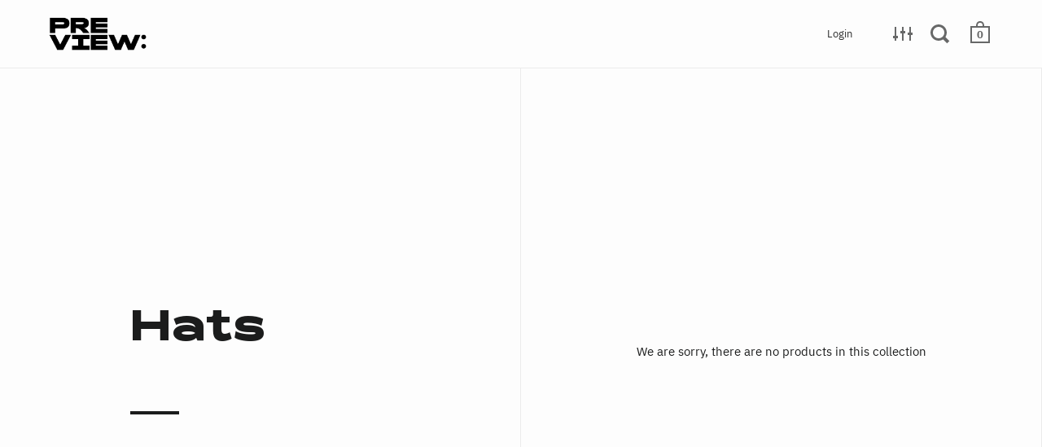

--- FILE ---
content_type: text/css
request_url: https://www.previewactive.com/cdn/shop/t/3/assets/panda-swatches.css?v=90602152280722393691537334753
body_size: 303
content:
.panda-swatches-cont{width:100%;margin-bottom:10px;-webkit-user-select:none;-moz-user-select:none;-ms-user-select:none;user-select:none;clear:both}.panda-swatches-cont:last-of-type{margin-bottom:20px}.panda-swatches-cont .panda-header{display:block;font-size:14px;padding-bottom:8px}div.panda-swatches-cont div.panda-swatch{position:relative;-webkit-transition:border .3s ease;-o-transition:border .3s ease;-moz-transition:border .3s ease;transition:border .3s ease;width:32px;height:32px;display:inline-block!important;border:1px solid whitesmoke;-webkit-border-radius:7px;-moz-border-radius:7px;border-radius:7px;padding:2px;margin-top:2px;margin-bottom:2px;cursor:pointer}.panda-swatches-cont .panda-swatch:hover{border:1px solid lightgray}.panda-swatches-cont .panda-swatch.ps-selected{border:1px solid #9ea0a2}.panda-swatches-cont .panda-swatch .ps-image-cont{width:100%;height:100%;-webkit-border-radius:50%;-moz-border-radius:50%;border-radius:50%}.panda-swatches-cont.ps-align-left{text-align:left}.panda-swatches-cont.ps-align-left .panda-swatch{margin-right:4px}.panda-swatches-cont.ps-align-center{text-align:center}.panda-swatches-cont.ps-align-center .panda-swatch{margin-right:2px;margin-left:2px}.panda-swatches-cont.ps-align-right{text-align:right}.panda-swatches-cont.ps-align-right .panda-swatch{margin-left:4px}.panda-swatches-cont .panda-swatch .psTooltip{text-align:center!important;color:#000!important;top:101%!important;font-size:12px!important;display:block!important;position:absolute!important;width:120px!important;left:-webkit-calc(50% - 60px)!important;left:-moz-calc(50% - 60px)!important;left:calc(50% - 60px)!important;margin-bottom:5px!important;background:transparent;filter:alpha(opacity=0);-khtml-opacity:0;-moz-opacity:0;opacity:0;-ms-filter:"progid:DXImageTransform.Microsoft.Alpha(Opacity=0)";visibility:hidden;font-family:Open Sans,Helvetica,arial,sans-serif!important;-webkit-transition:all .25s ease-out!important;-moz-transition:all .25s ease-out!important;-o-transition:all .25s ease-out!important;transition:all .25s ease-out!important;z-index:10000!important}.panda-swatches-cont .panda-swatch:hover .psTooltip{filter:alpha(opacity=100);-khtml-opacity:1;-moz-opacity:1;opacity:1;-ms-filter:"progid:DXImageTransform.Microsoft.Alpha(Opacity=100)";visibility:visible;-webkit-transform:translateY(0px)!important;-moz-transform:translateY(0px)!important;-ms-transform:translateY(0px)!important;-o-transform:translateY(0px)!important;transform:translateY(0)!important}.panda-swatches-cont .panda-swatch .psTooltip:hover{filter:alpha(opacity=0);-khtml-opacity:0;-moz-opacity:0;opacity:0;-ms-filter:"progid:DXImageTransform.Microsoft.Alpha(Opacity=0)";visibility:hidden;-webkit-transform:translateY(10px);-moz-transform:translateY(10px);-ms-transform:translateY(10px);-o-transform:translateY(10px);transform:translateY(10px)}div.panda-swatches-cont div.panda-swatch.ps-hide{display:none!important}div.panda-swatches-cont div.panda-swatch.ps-crossed .ps-cross-out{background:url("data:image/svg+xml;utf8,<svg xmlns='http://www.w3.org/2000/svg' version='1.1' preserveAspectRatio='none' viewBox='0 0 100 100'><path d='M100 0 L0 100 ' stroke='gray' stroke-width='5'/><path d='M0 0 L100 100 ' stroke='gray' stroke-width='5'/></svg>");background-repeat:no-repeat;background-position:center center;background-size:100% 100%,auto;position:absolute;width:100%;height:100%;top:0;left:0;z-index:999;display:block}div.panda-swatches-cont div.panda-swatch.ps-crossed{cursor:default}div.panda-swatches-cont div.panda-swatch.ps-crossed:hover{border-color:transparent}.panda-swatches-cont .panda-swatch.panda-swatch-default{-webkit-border-radius:2px;-moz-border-radius:2px;border-radius:2px;width:auto;min-width:50px!important;height:35px!important;border:#ccc 1px solid;background-color:#ddd;text-align:center;line-height:35px;white-space:nowrap;text-transform:uppercase;padding:0 10px;font-size:14px;margin:0 5px 10px 0}.panda-swatches-cont .panda-swatch.panda-swatch-default.ps-selected{-webkit-box-shadow:0 1px 2px rgba(0,0,0,.8);-moz-box-shadow:0 1px 2px rgba(0,0,0,.8);box-shadow:0 1px 2px #000c;border-color:transparent}.panda-swatches-coll-cont{width:100%;margin-bottom:10px;text-align:center;-webkit-user-select:none;-moz-user-select:none;-ms-user-select:none;user-select:none;margin-top:10px;position:relative;z-index:1000}.panda-swatches-coll-cont .panda-swatch-coll{-webkit-transition:border .3s ease;-o-transition:border .3s ease;-moz-transition:border .3s ease;transition:border .3s ease;width:32px;height:32px;display:inline-block;border:1px solid whitesmoke;margin-right:2px;margin-left:2px;margin-bottom:0!important;padding:2px}.panda-swatches-coll-cont .panda-swatch-coll.ps-have-image:hover{cursor:pointer;border:1px solid #adadad}.panda-swatches-coll-cont .panda-swatch-coll .ps-image-cont{width:100%;height:100%}.panda-swatches-coll-cont .ps-have-more{display:block;font-size:14px!important;text-transform:none!important;cursor:pointer;text-align:center}
/*# sourceMappingURL=/cdn/shop/t/3/assets/panda-swatches.css.map?v=90602152280722393691537334753 */
